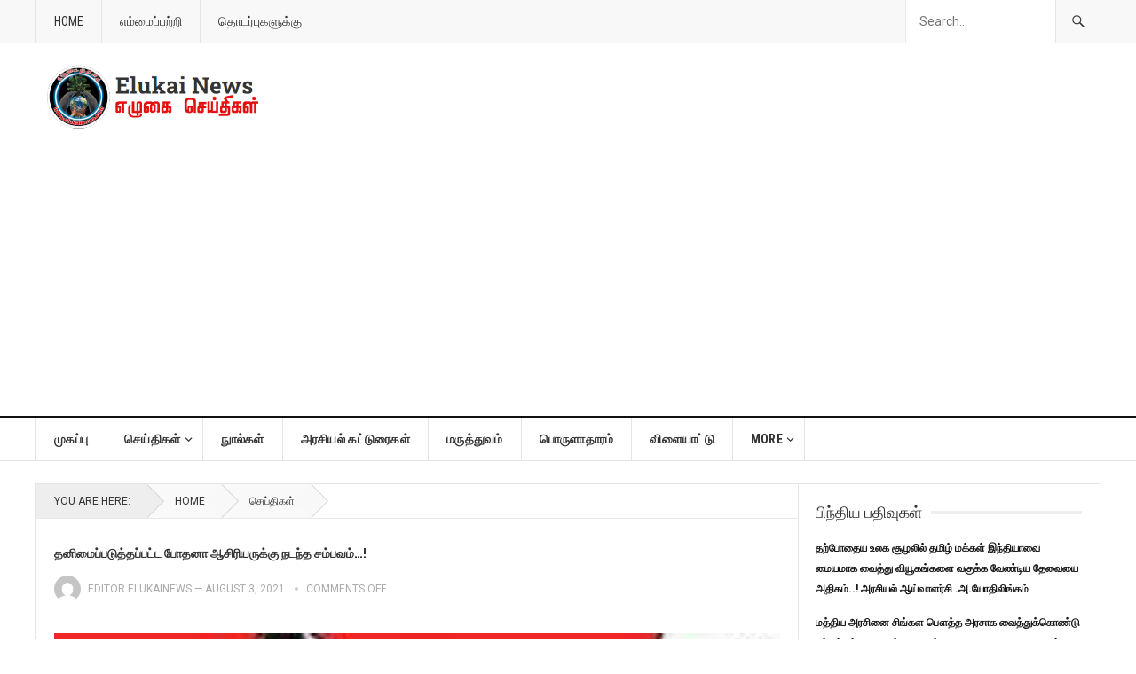

--- FILE ---
content_type: text/html; charset=utf-8
request_url: https://www.google.com/recaptcha/api2/aframe
body_size: 268
content:
<!DOCTYPE HTML><html><head><meta http-equiv="content-type" content="text/html; charset=UTF-8"></head><body><script nonce="UWEsW6icC8zGkbGo_qPHFQ">/** Anti-fraud and anti-abuse applications only. See google.com/recaptcha */ try{var clients={'sodar':'https://pagead2.googlesyndication.com/pagead/sodar?'};window.addEventListener("message",function(a){try{if(a.source===window.parent){var b=JSON.parse(a.data);var c=clients[b['id']];if(c){var d=document.createElement('img');d.src=c+b['params']+'&rc='+(localStorage.getItem("rc::a")?sessionStorage.getItem("rc::b"):"");window.document.body.appendChild(d);sessionStorage.setItem("rc::e",parseInt(sessionStorage.getItem("rc::e")||0)+1);localStorage.setItem("rc::h",'1769327390277');}}}catch(b){}});window.parent.postMessage("_grecaptcha_ready", "*");}catch(b){}</script></body></html>